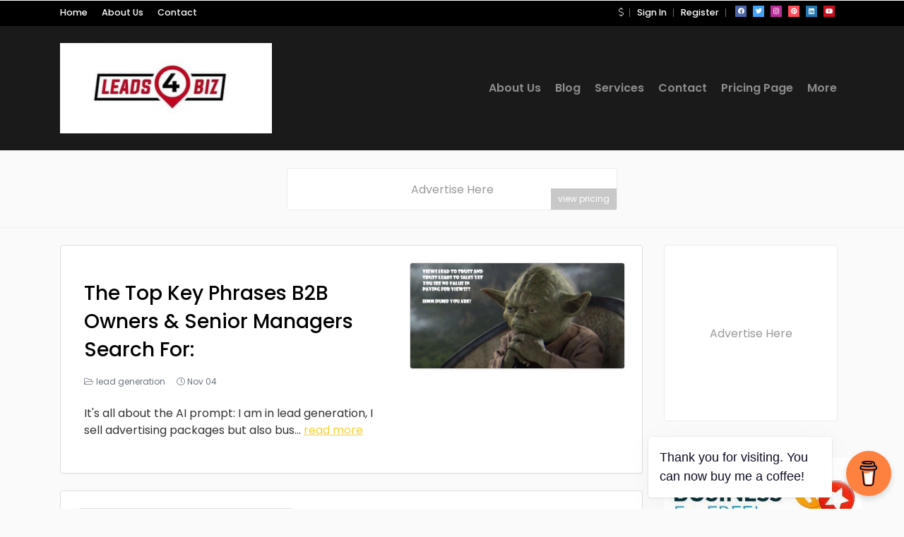

--- FILE ---
content_type: text/html; charset=UTF-8
request_url: https://leads4biz.net/tag/sick-building-syndrome/
body_size: 17729
content:
<!DOCTYPE html>
<html xmlns="https://www.w3.org/1999/xhtml" lang="en-US">
<!--[if lte IE 8 ]><html lang="en" class="ie ie8"><![endif]-->
<!--[if IE 9 ]><html lang="en" class="ie"><![endif]-->
<head>
    <meta charset="utf-8">
    <meta http-equiv="X-UA-Compatible" content="IE=edge">
    <meta name="viewport" content="width=device-width, initial-scale=1, shrink-to-fit=no">
    <!--[if IE]><meta http-equiv="X-UA-Compatible" content="IE=edge" /><![endif]-->

        <title>  Sick building syndrome</title>
        
    <style>.preload-hide { display:none; }</style><title>Sick building syndrome &#8211; Global Business Directory | Lead generation |  Sales Leads |</title>
<meta name='robots' content='max-image-preview:large' />
<link rel='stylesheet' id='wp-block-library-css'  href='https://leads4biz.net/wp-includes/css/dist/block-library/style.min.css?ver=5.9.12' type='text/css' media='all' />
<link rel='stylesheet' id='buy-me-a-coffee-css'  href='https://leads4biz.net/wp-content/plugins/buymeacoffee/public/css/buy-me-a-coffee-public.css?ver=4.4.2' type='text/css' media='all' />
<link rel='stylesheet' id='dashicons-css'  href='https://leads4biz.net/wp-includes/css/dashicons.min.css?ver=5.9.12' type='text/css' media='all' />
<link rel='stylesheet' id='post-views-counter-frontend-css'  href='https://leads4biz.net/wp-content/plugins/post-views-counter/css/frontend.min.css?ver=1.4.7' type='text/css' media='all' />
<link rel='stylesheet' id='popup-maker-site-css'  href='//leads4biz.net/wp-content/uploads/pum/pum-site-styles.css?generated=1755233183&#038;ver=1.20.6' type='text/css' media='all' />
<script src="https://leads4biz.net/wp-includes/js/jquery/jquery.min.js?ver=3.6.0" id="jquery-core-js"></script>
<script src="https://leads4biz.net/wp-content/plugins/buymeacoffee/public/js/buy-me-a-coffee-public.js?ver=4.4.2" id="buy-me-a-coffee-js"></script>
        <script data-name="BMC-Widget" src="https://cdnjs.buymeacoffee.com/1.0.0/widget.prod.min.js" data-id="alsby38" data-description="Support me on Buy Me a Coffee!" data-message="Thank you for visiting. You can now buy me a coffee!" data-color="#FF813F" data-position="right" data-x_margin="18" data-y_margin="18">
        </script>
        <meta name="generator" content="Elementor 3.15.3; features: e_dom_optimization, e_optimized_assets_loading, additional_custom_breakpoints; settings: css_print_method-external, google_font-enabled, font_display-auto">
<link rel="icon" href="https://leads4biz.net/wp-content/uploads/2022/02/favicon.png" sizes="32x32" />
<link rel="icon" href="https://leads4biz.net/wp-content/uploads/2022/02/favicon.png" sizes="192x192" />
<link rel="apple-touch-icon" href="https://leads4biz.net/wp-content/uploads/2022/02/favicon.png" />
<meta name="msapplication-TileImage" content="https://leads4biz.net/wp-content/uploads/2022/02/favicon.png" />
 
    
</head>
<body class="archive tag tag-sick-building-syndrome tag-8045 body-hide-footer theme-dt innerpage elementor-default elementor-kit-3426" >

<div id="wrapper" style="display:none;" class="">

<div id="sidebar-wrapper"  style="display:none; " class="shadow">
</div>

<main id="page-content-wrapper" class="with-mobilemenu">

		<div data-elementor-type="page" data-elementor-id="58312" class="elementor elementor-58312">
									<section class="elementor-section elementor-top-section elementor-element elementor-element-58954097 elementor-section-full_width elementor-section-height-default elementor-section-height-default" data-id="58954097" data-element_type="section">
						<div class="elementor-container elementor-column-gap-default">
					<div class="elementor-column elementor-col-100 elementor-inner-column elementor-element elementor-element-463923dc" data-id="463923dc" data-element_type="column">
			<div class="elementor-widget-wrap elementor-element-populated">
								<div class="elementor-element elementor-element-497422b8 elementor-widget elementor-widget-new-hero" data-id="497422b8" data-element_type="widget" data-widget_type="new-hero.default">
				<div class="elementor-widget-container">
			<style>.bg-primary, .bg-primary:hover,.bg-primary:focus, a.bg-primary:focus, a.bg-primary:hover, button.bg-primary:focus, button.bg-primary:hover, .badge-primary { background:#FAC300 !important; } .btn-primary, .btn-primary:hover { color: #fff; background-color: #FAC300 !important; border-color: #FAC300 !important; } .text-primary, .filters_col .distance span { color: #FAC300 !important; } .btn-outline-primary { color: #FAC300 !important; border-color: #FAC300 !important; } .btn-outline-primary:hover { background:none !important; } .text-primary a { color: #FAC300 !important; } [ppt-nav].active-underline > ul > li.active > a { border-bottom: 2px solid #FAC300!important; } .bg-secondary, .bg-secondary:hover, .bg-secondary:focus, a.bg-secondary:focus, a.bg-secondary:hover, button.bg-secondary:focus, button.bg-secondary:hover, .irs-bar { background-color:#000000 !important; } .btn-secondary, .btn-secondary:hover, .btn-secondary:focus { color: #fff; background-color: #000000 !important; border-color: #000000 !important; } .text-secondary { color: #000000 !important; } .text-secondary a { color: #000000 !important; } .btn-outline-secondary { color: #000000 !important; border-color: #000000 !important; } .btn-outline-secondary:hover { background:none !important; } .custom-control-input:checked~.custom-control-label::before, .filter_sortby a.active { color: #fff; border-color: #000000 !important; background-color: #000000 !important; } @media(max-width:650px){ .elementor-85242 .elementor-element.elementor-element-15c9cc9 { width: 100%; } .elementor-85242 .elementor-element.elementor-element-65fb676d { width: 100%; } .elementor-85242 .elementor-element.elementor-element-15c9cc9>.elementor-element-populated { padding: 0px !important; margin: 0; } .ppt-forms .description { color: #003366; /* dark blue */ }
			.bg-primary, .bg-primary:hover,.bg-primary:focus, a.bg-primary:focus, a.bg-primary:hover, button.bg-primary:focus, button.bg-primary:hover, .badge-primary  { background:#FAC300 !important; }
			
						
			.btn-primary, .btn-primary:hover { color: #fff; background-color: #FAC300 !important; border-color: #FAC300 !important; } 			
			.text-primary, .filters_col .distance span { color: #FAC300 !important; }
			.btn-outline-primary { color: #FAC300 !important; border-color: #FAC300 !important; }
			.btn-outline-primary:hover { background:none !important; }
			.text-primary a  { color: #FAC300 !important; }
			
			[ppt-nav].active-underline > ul > li.active > a { border-bottom: 2px solid #FAC300!important; }
			
						
			
			
			
			.bg-secondary, .bg-secondary:hover, .bg-secondary:focus, a.bg-secondary:focus, a.bg-secondary:hover, button.bg-secondary:focus, button.bg-secondary:hover, .irs-bar  { background-color:#000000 !important; } 
			.btn-secondary, .btn-secondary:hover, .btn-secondary:focus { color: #fff; background-color: #000000 !important; border-color: #000000 !important; }
			 
						  
			.text-secondary { color: #000000 !important; }
			.text-secondary a  { color: #000000 !important; }
			.btn-outline-secondary { color: #000000 !important; border-color: #000000 !important; }
			.btn-outline-secondary:hover { background:none !important; }
			
			.custom-control-input:checked~.custom-control-label::before, .filter_sortby a.active {
				color: #fff;
				border-color: #000000 !important;
				background-color: #000000 !important;
			}
			
            </style>
  <header style="background:#1a1a1a!important;" class=" bg-dark navbar-dark " data-block-id="header"> <nav class="py-2 elementor_topmenu bg-dark navbar-dark hide-mobile hide-ipad small text-500" 
 style="background:#000!important;">
  <div class="container">
    <div class="row">
      <div class="col-md-6 pr-0">
        <nav ppt-nav class="ppt-top-menu pl-0"> 		
        <ul >
        <li><a href="https://leads4biz.net/?reset=1">Home</a></li>        
              
        <li><a href="http://leads4biz.net/index.php/about-us/">About Us</a></li>
        
         <li><a href="http://leads4biz.net/index.php/contact/">Contact</a></li>
                   
		</ul>         
         
		 </nav>
      </div>
      <div class="col d-none d-md-block">
        <nav ppt-nav class="seperator" ppt-flex-end>
          <ul>
                        <li class="dropdown"><a href="#" class="dropdown-toggle noc" role="button" data-toggle="dropdown" aria-haspopup="true" aria-expanded="false">
                            <i class="fal fa-dollar-sign"></i>
                            </a>
              <div class="dropdown-menu">
                                <a class="dropdown-item" href="javascript:void(0);" onclick="ppt_switch_currency('https://leads4biz.net/how-you-can-prevent-building-related-sicknesses/?', 'USD');">
                                <i class="fal fa-dollar-sign float-right mt-2"></i>
                                USD</a>
                                <a class="dropdown-item" href="javascript:void(0);" onclick="ppt_switch_currency('https://leads4biz.net/how-you-can-prevent-building-related-sicknesses/?', 'GBP');">
                                <i class="fal fa-pound-sign float-right mt-2"></i>
                                GBP</a>
                                <a class="dropdown-item" href="javascript:void(0);" onclick="ppt_switch_currency('https://leads4biz.net/how-you-can-prevent-building-related-sicknesses/?', 'EUR');">
                                <i class="fal fa-euro-sign float-right mt-2"></i>
                                EUR</a>
                                <a class="dropdown-item" href="javascript:void(0);" onclick="ppt_switch_currency('https://leads4biz.net/how-you-can-prevent-building-related-sicknesses/?', 'CAD');">
                                <i class="fal fa-dollar-sign float-right mt-2"></i>
                                CAD</a>
                                <a class="dropdown-item" href="javascript:void(0);" onclick="ppt_switch_currency('https://leads4biz.net/how-you-can-prevent-building-related-sicknesses/?', 'AUD');">
                                <i class="fal fa-dollar-sign float-right mt-2"></i>
                                AUD</a>
                                <a class="dropdown-item" href="javascript:void(0);" onclick="ppt_switch_currency('https://leads4biz.net/how-you-can-prevent-building-related-sicknesses/?', 'JPY');">
                                <i class="fal fa-yen-sign float-right mt-2"></i>
                                JPY</a>
                                <a class="dropdown-item" href="javascript:void(0);" onclick="ppt_switch_currency('https://leads4biz.net/how-you-can-prevent-building-related-sicknesses/?', 'INR');">
                                <i class="fal fa-rupee-sign float-right mt-2"></i>
                                INR</a>
                                <a class="dropdown-item" href="javascript:void(0);" onclick="ppt_switch_currency('https://leads4biz.net/how-you-can-prevent-building-related-sicknesses/?', 'RUB');">
                                <i class="fal fa-ruble-sign float-right mt-2"></i>
                                RUB</a>
                                <a class="dropdown-item" href="javascript:void(0);" onclick="ppt_switch_currency('https://leads4biz.net/how-you-can-prevent-building-related-sicknesses/?', 'THB');">
                                <i class="fal fa-globe float-right mt-2"></i>
                                THB</a>
                                <a class="dropdown-item" href="javascript:void(0);" onclick="ppt_switch_currency('https://leads4biz.net/how-you-can-prevent-building-related-sicknesses/?', 'PTS');">
                                <span class="float-right mt-1">&#8359;</span>
                                PTS</a>
                                <a class="dropdown-item" href="javascript:void(0);" onclick="ppt_switch_currency('https://leads4biz.net/how-you-can-prevent-building-related-sicknesses/?', 'BTC');">
                                <i class="fab fa-bitcoin float-right mt-2"></i>
                                BTC</a>
                              </div> 
            </li>
                                    <li> <a href="https://leads4biz.net/wp-login.php">Sign In</a> </li>
                        <li>  <a href="https://leads4biz.net/wp-login.php?action=register">Register</a> </li>
                                                                        <li class="hide-ipad"> <div class="ppt-icons-social  _style2 size-xs ">
                <ul>
               
                                 <li class="facebook">
                 <a href="https://www.facebook.com/leads4bizalan" title="facebook" class="icon-facebook" rel="nofollow" target="_blank">
                 
                 <i class="fab fa-facebook"></i>
                 
                                  
                 </a></li>
                                 <li class="twitter">
                 <a href="https://twitter.com/bizfindonline" title="twitter" class="icon-twitter" rel="nofollow" target="_blank">
                 
                 <i class="fab fa-twitter"></i>
                 
                                  
                 </a></li>
                                 <li class="instagram">
                 <a href="https://instagram.com/leads4bizalan?igshid=ZGUzMzM3NWJiOQ==" title="instagram" class="icon-instagram" rel="nofollow" target="_blank">
                 
                 <i class="fab fa-instagram"></i>
                 
                                  
                 </a></li>
                                 <li class="pinterest">
                 <a href="https://www.pinterest.ca/netmediauk/" title="pinterest" class="icon-pinterest" rel="nofollow" target="_blank">
                 
                 <i class="fab fa-pinterest"></i>
                 
                                  
                 </a></li>
                                 <li class="linkedin">
                 <a href="https://www.linkedin.com/in/netmediauk/" title="linkedin" class="icon-linkedin" rel="nofollow" target="_blank">
                 
                 <i class="fab fa-linkedin"></i>
                 
                                  
                 </a></li>
                                 <li class="youtube">
                 <a href="https://www.youtube.com/c/AlanJohnstonAlanBangkok" title="youtube" class="icon-youtube" rel="nofollow" target="_blank">
                 
                 <i class="fab fa-youtube"></i>
                 
                                  
                 </a></li>
                                </ul> 
                </div>
                 </li>
                      </ul>
        </nav>
      </div>
    </div>
  </div>
</nav>

 
  <div class="container py-4 logo-lg  ">
   
    <div class="row no-gutters" ppt-flex-center="">
      <div class="col-md-4">
        <a href="https://leads4biz.net">
<img src='https://leads4biz.net/wp-content/uploads/2023/01/LEADS4BIZ-LOGO-300x128.png' alt='logo' class='navbar-brand-light' /><img src='https://leads4biz.net/wp-content/uploads/2022/02/leads4biznew-logo-300x110.png' alt='logo' class='navbar-brand-dark' /></a>
      </div>
      <div class="col" ppt-flex-end="">
        <div class="d-flex ">
           
                 
                 <nav ppt-nav="" ppt-flex-end="" class="faded active-underline hide-mobile hide-ipad text-600"> <ul id="menu-main-menu" class=""><li itemscope="itemscope" itemtype="https://www.schema.org/SiteNavigationElement" id="menu-item-85058" class="menu-item menu-item-type-post_type menu-item-object-page"><a title="About Us" href="https://leads4biz.net/about-us/"><div class="d-inline-flex"><div><span>About Us</span></div> </div></a></li>
<li itemscope="itemscope" itemtype="https://www.schema.org/SiteNavigationElement" id="menu-item-3407" class="menu-item menu-item-type-post_type menu-item-object-page"><a title="Blog" href="https://leads4biz.net/blog/"><div class="d-inline-flex"><div><span>Blog</span></div> </div></a></li>
<li itemscope="itemscope" itemtype="https://www.schema.org/SiteNavigationElement" id="menu-item-26938" class="menu-item menu-item-type-post_type menu-item-object-page menu-item-has-children dropdown"><a title="Services" href="#" data-toggle="dropdown" aria-haspopup="true" aria-expanded="false" class="dropdown-toggle " id="menu-item-dropdown-26938"><div class="d-inline-flex"><div><span>Services</span></div> </div></a>
<ul class="dropdown-menu" role="menu">
	<li itemscope="itemscope" itemtype="https://www.schema.org/SiteNavigationElement" id="menu-item-44428" class="menu-item menu-item-type-post_type menu-item-object-page"><a title="Add your business here" href="https://leads4biz.net/add-your-business-here/" class="dropdown-item"><div class="d-inline-flex"><div><span>Add your business here</span></div> </div></a></li>
	<li itemscope="itemscope" itemtype="https://www.schema.org/SiteNavigationElement" id="menu-item-3406" class="menu-item menu-item-type-post_type menu-item-object-page"><a title="Advertising" href="https://leads4biz.net/advertising/" class="dropdown-item"><div class="d-inline-flex"><div><span>Advertising</span></div> </div></a></li>
	<li itemscope="itemscope" itemtype="https://www.schema.org/SiteNavigationElement" id="menu-item-84634" class="menu-item menu-item-type-post_type menu-item-object-page"><a title="Blogging Service" href="https://leads4biz.net/blogging-service/" class="dropdown-item"><div class="d-inline-flex"><div><span>Blogging Service</span></div> </div></a></li>
	<li itemscope="itemscope" itemtype="https://www.schema.org/SiteNavigationElement" id="menu-item-84635" class="menu-item menu-item-type-post_type menu-item-object-page"><a title="Databases." href="https://leads4biz.net/databases/" class="dropdown-item"><div class="d-inline-flex"><div><span>Databases.</span></div> </div></a></li>
	<li itemscope="itemscope" itemtype="https://www.schema.org/SiteNavigationElement" id="menu-item-84813" class="menu-item menu-item-type-post_type menu-item-object-page"><a title="Digital Consultancy" href="https://leads4biz.net/digital-consultancy/" class="dropdown-item"><div class="d-inline-flex"><div><span>Digital Consultancy</span></div> </div></a></li>
	<li itemscope="itemscope" itemtype="https://www.schema.org/SiteNavigationElement" id="menu-item-84636" class="menu-item menu-item-type-post_type menu-item-object-page"><a title="Press Release Syndication" href="https://leads4biz.net/press-release-syndication/" class="dropdown-item"><div class="d-inline-flex"><div><span>Press Release Syndication</span></div> </div></a></li>
	<li itemscope="itemscope" itemtype="https://www.schema.org/SiteNavigationElement" id="menu-item-102403" class="menu-item menu-item-type-post_type menu-item-object-page"><a title="Tik Tok Influencer" href="https://leads4biz.net/tik-tok-influencer/" class="dropdown-item"><div class="d-inline-flex"><div><span>Tik Tok Influencer</span></div> </div></a></li>
</ul>
</li>
<li itemscope="itemscope" itemtype="https://www.schema.org/SiteNavigationElement" id="menu-item-3408" class="menu-item menu-item-type-post_type menu-item-object-page"><a title="Contact" href="https://leads4biz.net/contact/"><div class="d-inline-flex"><div><span>Contact</span></div> </div></a></li>
<li itemscope="itemscope" itemtype="https://www.schema.org/SiteNavigationElement" id="menu-item-116784" class="menu-item menu-item-type-post_type menu-item-object-page"><a title="Pricing Page" href="https://leads4biz.net/pricing-page-2/"><div class="d-inline-flex"><div><span>Pricing Page</span></div> </div></a></li>
<li itemscope="itemscope" itemtype="https://www.schema.org/SiteNavigationElement" id="menu-item-7739" class="menu-item menu-item-type-post_type menu-item-object-page menu-item-has-children dropdown"><a title="More" href="#" data-toggle="dropdown" aria-haspopup="true" aria-expanded="false" class="dropdown-toggle " id="menu-item-dropdown-7739"><div class="d-inline-flex"><div><span>More</span></div> </div></a>
<ul class="dropdown-menu" role="menu">
	<li itemscope="itemscope" itemtype="https://www.schema.org/SiteNavigationElement" id="menu-item-100377" class="menu-item menu-item-type-post_type menu-item-object-page"><a title="Upgrades/Remove pop up" href="https://leads4biz.net/upgrades-remove-pop-up/" class="dropdown-item"><div class="d-inline-flex"><div><span>Upgrades/Remove pop up</span></div> </div></a></li>
	<li itemscope="itemscope" itemtype="https://www.schema.org/SiteNavigationElement" id="menu-item-24155" class="menu-item menu-item-type-post_type menu-item-object-page"><a title="Why Upgrade?" href="https://leads4biz.net/free-or-premium/" class="dropdown-item"><div class="d-inline-flex"><div><span>Why Upgrade?</span></div> </div></a></li>
	<li itemscope="itemscope" itemtype="https://www.schema.org/SiteNavigationElement" id="menu-item-3456" class="menu-item menu-item-type-post_type menu-item-object-page"><a title="Buying Leads" href="https://leads4biz.net/buying-leads/" class="dropdown-item"><div class="d-inline-flex"><div><span>Buying Leads</span></div> </div></a></li>
	<li itemscope="itemscope" itemtype="https://www.schema.org/SiteNavigationElement" id="menu-item-3409" class="menu-item menu-item-type-post_type menu-item-object-page"><a title="FAQ" href="https://leads4biz.net/faq/" class="dropdown-item"><div class="d-inline-flex"><div><span>FAQ</span></div> </div></a></li>
	<li itemscope="itemscope" itemtype="https://www.schema.org/SiteNavigationElement" id="menu-item-8206" class="menu-item menu-item-type-post_type menu-item-object-page"><a title="Affiliates" href="https://leads4biz.net/affiliates/" class="dropdown-item"><div class="d-inline-flex"><div><span>Affiliates</span></div> </div></a></li>
	<li itemscope="itemscope" itemtype="https://www.schema.org/SiteNavigationElement" id="menu-item-62942" class="menu-item menu-item-type-post_type menu-item-object-page"><a title="Jobs" href="https://leads4biz.net/jobs/" class="dropdown-item"><div class="d-inline-flex"><div><span>Jobs</span></div> </div></a></li>
	<li itemscope="itemscope" itemtype="https://www.schema.org/SiteNavigationElement" id="menu-item-63500" class="menu-item menu-item-type-post_type menu-item-object-page"><a title="Leads4biz Investment" href="https://leads4biz.net/leads4biz-investment/" class="dropdown-item"><div class="d-inline-flex"><div><span>Leads4biz Investment</span></div> </div></a></li>
</ul>
</li>
</ul> </nav>
                
                
                 <div class="hide-mobile">
                 
                                               </div>
				
				          <div class="show-ipad show-mobile">
            <div class="d-flex">
                            <div class="ml-4 menu-toggle cursor">
                <div ppt-icon-size="32" data-ppt-icon2="">
                  <svg xmlns="http://www.w3.org/2000/svg" class="h-6 w-6" fill="none" viewbox="0 0 24 24" stroke="currentColor"><path stroke-linecap="round" stroke-linejoin="round" stroke-width="2" d="M4 6h16M4 12h16M4 18h16"/></svg>                </div>
              </div>
            </div>
          </div>
                  </div>
      </div>
    </div>
  </div>
</header>
 


		</div>
				</div>
					</div>
		</div>
							</div>
		</section>
							</div>
		                            <div class="py-4 text-center border-top border-bottom">
                            <div class='sellspace-live'><a href="http://leads4biz.net/index.php/advertising/?selladd=1&amp;ad=header">
							<div class="sellspace_banner banner_468_60 text-center hidden-xs hidden-sm w-100 mx-auto y-middle rounded" style="max-width:468px; height:60px;line-height:60px;">
							<div class="title">Advertise Here</div><div class="pricing">view pricing</div></div></a></div>                            </div>
                                
<div class="ppt-page-body">

<div class="container pt-4 ">

<div class="row ">
	
   
    <div class="col-lg-9">
    
    	<div class=" card-mobile-transparent mobile-negative-margin-x">
    
    		<div class="">
    
   
<div class="card-blog-post p-3 p-lg-4 mb-4 " ppt-border1>
   <div class="row d-md-flex flex-md-row-reverse">
      
      <div class="col-3 col-lg-5">
            <a href="https://leads4biz.net/the-top-key-phrases-b2b-owners-senior-managers-search-for/">
            <img data-src="https://leads4biz.net/wp-content/uploads/2021/06/yoda-and-page-views.png" alt="The Top Key Phrases B2B Owners & Senior Managers Search For:" class="img-fluid lazy mb-4 mb-md-0 w-100 rounded" ppt-border1>  
            </a>
      </div>
      
      <div class="col p-lg-4">
      
    <h3 class="lh-40 mb-sm-3">
            <a href="https://leads4biz.net/the-top-key-phrases-b2b-owners-senior-managers-search-for/" class="text-decoration-none text-black text-500"><span class="title-long">The Top Key Phrases B2B Owners &#038; Senior Managers Search For:</span></a>
         </h3>
      
      
         <div class="d-flex justify-content-between justify-content-md-start mb-md-4">
            <span class="text-muted">
            <span class="fal fa-folder-open"></span> 
            <a href="https://leads4biz.net/category/lead-generation/" rel="category tag">lead generation</a>            </span>
            <span class="text-muted ml-3">
            <span class="fal fa-clock"></span> 
            <time datetime="2025-11-04 01:35:54">Nov 04</time>
            </span>
         </div>
      
         <div class="opacity-8 text-black hide-mobile mb-0 pb-0">
 It's all about the AI prompt:



I am in lead generation, I sell advertising packages but also bus... <u><a class="text-primary" href="https://leads4biz.net/the-top-key-phrases-b2b-owners-senior-managers-search-for/">read more</a></u></div>
         
      </div>
   </div>
</div>
   
<div class="card-blog-post p-3 p-lg-4 mb-4 " ppt-border1>
   <div class="row d-md-flex ">
      
      <div class="col-3 col-lg-5">
            <a href="https://leads4biz.net/the-b2b-marketers-holy-grail-cost-effective-leads-in-a-digital-world/">
            <img data-src="https://leads4biz.net/wp-content/uploads/2023/07/Lead-Generation-768x403-1.jpg" alt="The B2B Marketer's Holy Grail: Cost-Effective Leads in a Digital World" class="img-fluid lazy mb-4 mb-md-0 w-100 rounded" ppt-border1>  
            </a>
      </div>
      
      <div class="col p-lg-4">
      
    <h3 class="lh-40 mb-sm-3">
            <a href="https://leads4biz.net/the-b2b-marketers-holy-grail-cost-effective-leads-in-a-digital-world/" class="text-decoration-none text-black text-500"><span class="title-long">The B2B Marketer&#8217;s Holy Grail: Cost-Effective Leads in a Digital World</span></a>
         </h3>
      
      
         <div class="d-flex justify-content-between justify-content-md-start mb-md-4">
            <span class="text-muted">
            <span class="fal fa-folder-open"></span> 
            <a href="https://leads4biz.net/category/business/marketing/digital-marketing/" rel="category tag">Digital marketing</a> &bull; <a href="https://leads4biz.net/category/business/marketing/online-marketing-and-social-media/" rel="category tag">Online marketing and social media</a>            </span>
            <span class="text-muted ml-3">
            <span class="fal fa-clock"></span> 
            <time datetime="2025-10-27 10:18:10">Oct 27</time>
            </span>
         </div>
      
         <div class="opacity-8 text-black hide-mobile mb-0 pb-0">
The most cost Effective lead generation techniques still used today.



In the relentless pursuit o... <u><a class="text-primary" href="https://leads4biz.net/the-b2b-marketers-holy-grail-cost-effective-leads-in-a-digital-world/">read more</a></u></div>
         
      </div>
   </div>
</div>
   
<div class="card-blog-post p-3 p-lg-4 mb-4 " ppt-border1>
   <div class="row d-md-flex flex-md-row-reverse">
      
      <div class="col-3 col-lg-5">
            <a href="https://leads4biz.net/5-things-you-can-do-on-a-sunday-to-improve-your-brand-and-traffic/">
            <img data-src="https://leads4biz.net/wp-content/uploads/2017/08/lazy.jpg" alt="5 Things you can do on a Sunday to improve your brand and traffic." class="img-fluid lazy mb-4 mb-md-0 w-100 rounded" ppt-border1>  
            </a>
      </div>
      
      <div class="col p-lg-4">
      
    <h3 class="lh-40 mb-sm-3">
            <a href="https://leads4biz.net/5-things-you-can-do-on-a-sunday-to-improve-your-brand-and-traffic/" class="text-decoration-none text-black text-500"><span class="title-long">5 Things you can do on a Sunday to improve your brand and traffic.</span></a>
         </h3>
      
      
         <div class="d-flex justify-content-between justify-content-md-start mb-md-4">
            <span class="text-muted">
            <span class="fal fa-folder-open"></span> 
            <a href="https://leads4biz.net/category/business/marketing/email-marketing/" rel="category tag">Email marketing</a> &bull; <a href="https://leads4biz.net/category/business/marketing/online-marketing-and-social-media/" rel="category tag">Online marketing and social media</a>            </span>
            <span class="text-muted ml-3">
            <span class="fal fa-clock"></span> 
            <time datetime="2025-09-28 05:10:52">Sep 28</time>
            </span>
         </div>
      
         <div class="opacity-8 text-black hide-mobile mb-0 pb-0">
 A sleepy Sunday is the perfect time for strategic, low-pressure work that can have a big impact. H... <u><a class="text-primary" href="https://leads4biz.net/5-things-you-can-do-on-a-sunday-to-improve-your-brand-and-traffic/">read more</a></u></div>
         
      </div>
   </div>
</div>
   
<div class="card-blog-post p-3 p-lg-4 mb-4 " ppt-border1>
   <div class="row d-md-flex ">
      
      <div class="col-3 col-lg-5">
            <a href="https://leads4biz.net/why-people-are-leaving-the-west-escaping-inflation-financial-crises-and-soaring-costs/">
            <img data-src="https://leads4biz.net/wp-content/uploads/2018/08/meonthebeach.jpg" alt="Why People Are Leaving the West. Escaping Inflation, Financial Crises, and Soaring Costs" class="img-fluid lazy mb-4 mb-md-0 w-100 rounded" ppt-border1>  
            </a>
      </div>
      
      <div class="col p-lg-4">
      
    <h3 class="lh-40 mb-sm-3">
            <a href="https://leads4biz.net/why-people-are-leaving-the-west-escaping-inflation-financial-crises-and-soaring-costs/" class="text-decoration-none text-black text-500"><span class="title-long">Why People Are Leaving the West. Escaping Inflation, Financial Crises, and Soaring Costs</span></a>
         </h3>
      
      
         <div class="d-flex justify-content-between justify-content-md-start mb-md-4">
            <span class="text-muted">
            <span class="fal fa-folder-open"></span> 
            <a href="https://leads4biz.net/category/asian-travel/" rel="category tag">Asian Travel</a> &bull; <a href="https://leads4biz.net/category/business/marketing/ecommerce/" rel="category tag">eCommerce</a> &bull; <a href="https://leads4biz.net/category/thailand-travel/" rel="category tag">Thailand Travel</a>            </span>
            <span class="text-muted ml-3">
            <span class="fal fa-clock"></span> 
            <time datetime="2025-08-09 07:41:37">Aug 09</time>
            </span>
         </div>
      
         <div class="opacity-8 text-black hide-mobile mb-0 pb-0">
Introduction



In recent years, a growing number of people from the UK and Europe have chosen to l... <u><a class="text-primary" href="https://leads4biz.net/why-people-are-leaving-the-west-escaping-inflation-financial-crises-and-soaring-costs/">read more</a></u></div>
         
      </div>
   </div>
</div>
   
<div class="card-blog-post p-3 p-lg-4 mb-4 " ppt-border1>
   <div class="row d-md-flex flex-md-row-reverse">
      
      <div class="col-3 col-lg-5">
            <a href="https://leads4biz.net/why-blue-chips-spend-big-on-branding-without-expecting-leads/">
            <img data-src="https://leads4biz.net/wp-content/uploads/2025/08/Nike-Just-Do-It.jpg" alt="Why Blue Chips Spend Big On Branding Without Expecting Leads" class="img-fluid lazy mb-4 mb-md-0 w-100 rounded" ppt-border1>  
            </a>
      </div>
      
      <div class="col p-lg-4">
      
    <h3 class="lh-40 mb-sm-3">
            <a href="https://leads4biz.net/why-blue-chips-spend-big-on-branding-without-expecting-leads/" class="text-decoration-none text-black text-500">Why Blue Chips Spend Big On Branding Without Expecting Leads</a>
         </h3>
      
      
         <div class="d-flex justify-content-between justify-content-md-start mb-md-4">
            <span class="text-muted">
            <span class="fal fa-folder-open"></span> 
            <a href="https://leads4biz.net/category/business/" rel="category tag">Business</a> &bull; <a href="https://leads4biz.net/category/business/marketing/" rel="category tag">Marketing</a>            </span>
            <span class="text-muted ml-3">
            <span class="fal fa-clock"></span> 
            <time datetime="2025-08-01 11:12:59">Aug 01</time>
            </span>
         </div>
      
         <div class="opacity-8 text-black hide-mobile mb-0 pb-0">
In today’s hyper-competitive business landscape, brand positioning and awareness are not just lux... <u><a class="text-primary" href="https://leads4biz.net/why-blue-chips-spend-big-on-branding-without-expecting-leads/">read more</a></u></div>
         
      </div>
   </div>
</div>
   
<div class="card-blog-post p-3 p-lg-4 mb-4 " ppt-border1>
   <div class="row d-md-flex ">
      
      <div class="col-3 col-lg-5">
            <a href="https://leads4biz.net/escape-the-grind-the-best-places-for-freelancers-digital-nomads-to-live-better/">
            <img data-src="https://leads4biz.net/wp-content/uploads/2023/12/Living-in-Thailand-laptop-beach.jpg" alt="Escape the Grind: The Best Places for Freelancers & Digital Nomads to Live Better" class="img-fluid lazy mb-4 mb-md-0 w-100 rounded" ppt-border1>  
            </a>
      </div>
      
      <div class="col p-lg-4">
      
    <h3 class="lh-40 mb-sm-3">
            <a href="https://leads4biz.net/escape-the-grind-the-best-places-for-freelancers-digital-nomads-to-live-better/" class="text-decoration-none text-black text-500"><span class="title-long">Escape the Grind: The Best Places for Freelancers &#038; Digital Nomads to Live Better</span></a>
         </h3>
      
      
         <div class="d-flex justify-content-between justify-content-md-start mb-md-4">
            <span class="text-muted">
            <span class="fal fa-folder-open"></span> 
            <a href="https://leads4biz.net/category/business/marketing/digital-marketing/" rel="category tag">Digital marketing</a> &bull; <a href="https://leads4biz.net/category/economy/" rel="category tag">Economy</a> &bull; <a href="https://leads4biz.net/category/entrepreneurship/" rel="category tag">Entrepreneurship</a>            </span>
            <span class="text-muted ml-3">
            <span class="fal fa-clock"></span> 
            <time datetime="2025-07-23 05:04:18">Jul 23</time>
            </span>
         </div>
      
         <div class="opacity-8 text-black hide-mobile mb-0 pb-0">
The Western Dream is Broken!



We, generation X, saw our parents have 3 children , buy a house, go... <u><a class="text-primary" href="https://leads4biz.net/escape-the-grind-the-best-places-for-freelancers-digital-nomads-to-live-better/">read more</a></u></div>
         
      </div>
   </div>
</div>
   
<div class="card-blog-post p-3 p-lg-4 mb-4 " ppt-border1>
   <div class="row d-md-flex flex-md-row-reverse">
      
      <div class="col-3 col-lg-5">
            <a href="https://leads4biz.net/the-painful-reality-of-finding-new-customers-and-a-cost-effective-solution/">
            <img data-src="https://leads4biz.net/wp-content/uploads/2023/07/Lead-Generation-768x403-1.jpg" alt="The Painful Reality of Finding New Customers – And a Cost-Effective Solution" class="img-fluid lazy mb-4 mb-md-0 w-100 rounded" ppt-border1>  
            </a>
      </div>
      
      <div class="col p-lg-4">
      
    <h3 class="lh-40 mb-sm-3">
            <a href="https://leads4biz.net/the-painful-reality-of-finding-new-customers-and-a-cost-effective-solution/" class="text-decoration-none text-black text-500"><span class="title-long">The Painful Reality of Finding New Customers – And a Cost-Effective Solution</span></a>
         </h3>
      
      
         <div class="d-flex justify-content-between justify-content-md-start mb-md-4">
            <span class="text-muted">
            <span class="fal fa-folder-open"></span> 
            <a href="https://leads4biz.net/category/content-marketing/" rel="category tag">Content Marketing</a> &bull; <a href="https://leads4biz.net/category/business/marketing/digital-marketing/" rel="category tag">Digital marketing</a> &bull; <a href="https://leads4biz.net/category/computing/internet/" rel="category tag">Internet</a> &bull; <a href="https://leads4biz.net/category/business/networking-in-thailand/" rel="category tag">Networking in Thailand</a> &bull; <a href="https://leads4biz.net/category/business/telemarketing/" rel="category tag">Telemarketing</a>            </span>
            <span class="text-muted ml-3">
            <span class="fal fa-clock"></span> 
            <time datetime="2025-07-12 07:33:04">Jul 12</time>
            </span>
         </div>
      
         <div class="opacity-8 text-black hide-mobile mb-0 pb-0">
Is Leads4biz to good to be true?



Every business owner knows that attracting new customers is one... <u><a class="text-primary" href="https://leads4biz.net/the-painful-reality-of-finding-new-customers-and-a-cost-effective-solution/">read more</a></u></div>
         
      </div>
   </div>
</div>
   
<div class="card-blog-post p-3 p-lg-4 mb-4 " ppt-border1>
   <div class="row d-md-flex ">
      
      <div class="col-3 col-lg-5">
            <a href="https://leads4biz.net/the-power-of-backlinks-boosting-seo-and-brand-awareness-for-businesses-of-all-sizes/">
            <img data-src="https://leads4biz.net/wp-content/uploads/2022/01/SEO-businesses-on-leads4biz.jpg" alt="The Power of Backlinks: Boosting SEO and Brand Awareness for Businesses of All Sizes  " class="img-fluid lazy mb-4 mb-md-0 w-100 rounded" ppt-border1>  
            </a>
      </div>
      
      <div class="col p-lg-4">
      
    <h3 class="lh-40 mb-sm-3">
            <a href="https://leads4biz.net/the-power-of-backlinks-boosting-seo-and-brand-awareness-for-businesses-of-all-sizes/" class="text-decoration-none text-black text-500"><span class="title-long">The Power of Backlinks: Boosting SEO and Brand Awareness for Businesses of All Sizes  </span></a>
         </h3>
      
      
         <div class="d-flex justify-content-between justify-content-md-start mb-md-4">
            <span class="text-muted">
            <span class="fal fa-folder-open"></span> 
            <a href="https://leads4biz.net/category/business/marketing/digital-marketing/" rel="category tag">Digital marketing</a> &bull; <a href="https://leads4biz.net/category/business/marketing/online-marketing-and-social-media/" rel="category tag">Online marketing and social media</a>            </span>
            <span class="text-muted ml-3">
            <span class="fal fa-clock"></span> 
            <time datetime="2025-06-18 01:47:41">Jun 18</time>
            </span>
         </div>
      
         <div class="opacity-8 text-black hide-mobile mb-0 pb-0">
In today’s digital landscape, having a website is just the first step toward online success. To t... <u><a class="text-primary" href="https://leads4biz.net/the-power-of-backlinks-boosting-seo-and-brand-awareness-for-businesses-of-all-sizes/">read more</a></u></div>
         
      </div>
   </div>
</div>
   
<div class="card-blog-post p-3 p-lg-4 mb-4 " ppt-border1>
   <div class="row d-md-flex flex-md-row-reverse">
      
      <div class="col-3 col-lg-5">
            <a href="https://leads4biz.net/the-obesity-time-bomb-how-generational-eating-habits-impact-health-and-the-power-of-portion-control/">
            <img data-src="https://leads4biz.net/wp-content/uploads/2025/06/Pink-Floyd-Teacher.jpg" alt="The Obesity Time Bomb: How Generational Eating Habits Impact Health and the Power of Portion Control  " class="img-fluid lazy mb-4 mb-md-0 w-100 rounded" ppt-border1>  
            </a>
      </div>
      
      <div class="col p-lg-4">
      
    <h3 class="lh-40 mb-sm-3">
            <a href="https://leads4biz.net/the-obesity-time-bomb-how-generational-eating-habits-impact-health-and-the-power-of-portion-control/" class="text-decoration-none text-black text-500"><span class="title-long">The Obesity Time Bomb: How Generational Eating Habits Impact Health and the Power of Portion Control  </span></a>
         </h3>
      
      
         <div class="d-flex justify-content-between justify-content-md-start mb-md-4">
            <span class="text-muted">
            <span class="fal fa-folder-open"></span> 
            <a href="https://leads4biz.net/category/health-and-safety/" rel="category tag">Health and Safety</a> &bull; <a href="https://leads4biz.net/category/health-and-wellness/" rel="category tag">Health and Wellness</a>            </span>
            <span class="text-muted ml-3">
            <span class="fal fa-clock"></span> 
            <time datetime="2025-06-02 07:03:19">Jun 02</time>
            </span>
         </div>
      
         <div class="opacity-8 text-black hide-mobile mb-0 pb-0">
"If you don't eat your meat, you cant have any pudding, How can you have any pudding if you don't e... <u><a class="text-primary" href="https://leads4biz.net/the-obesity-time-bomb-how-generational-eating-habits-impact-health-and-the-power-of-portion-control/">read more</a></u></div>
         
      </div>
   </div>
</div>
   
<div class="card-blog-post p-3 p-lg-4 mb-4 " ppt-border1>
   <div class="row d-md-flex ">
      
      <div class="col-3 col-lg-5">
            <a href="https://leads4biz.net/legal-help-for-expats-in-thailand/">
            <img data-src="https://leads4biz.net/wp-content/uploads/2025/03/Arbitration-lawyer.jpeg" alt="Legal Help for expats in Thailand" class="img-fluid lazy mb-4 mb-md-0 w-100 rounded" ppt-border1>  
            </a>
      </div>
      
      <div class="col p-lg-4">
      
    <h3 class="lh-40 mb-sm-3">
            <a href="https://leads4biz.net/legal-help-for-expats-in-thailand/" class="text-decoration-none text-black text-500">Legal Help for expats in Thailand</a>
         </h3>
      
      
         <div class="d-flex justify-content-between justify-content-md-start mb-md-4">
            <span class="text-muted">
            <span class="fal fa-folder-open"></span> 
            <a href="https://leads4biz.net/category/business/finance-business/accountancy/" rel="category tag">Accountancy</a> &bull; <a href="https://leads4biz.net/category/business/" rel="category tag">Business</a> &bull; <a href="https://leads4biz.net/category/business/finance-business/" rel="category tag">Finance</a>            </span>
            <span class="text-muted ml-3">
            <span class="fal fa-clock"></span> 
            <time datetime="2025-04-25 09:33:43">Apr 25</time>
            </span>
         </div>
      
         <div class="opacity-8 text-black hide-mobile mb-0 pb-0">
Running a business in Thailand—whether you're an expat entrepreneur, a local business owner, or a... <u><a class="text-primary" href="https://leads4biz.net/legal-help-for-expats-in-thailand/">read more</a></u></div>
         
      </div>
   </div>
</div>
   
<div class="card-blog-post p-3 p-lg-4 mb-4 " ppt-border1>
   <div class="row d-md-flex flex-md-row-reverse">
      
      <div class="col-3 col-lg-5">
            <a href="https://leads4biz.net/navigating-thai-visa-regulations-a-guide-for-long-stay-tourists-in-thailand/">
            <img data-src="https://leads4biz.net/wp-content/uploads/2025/03/Thailand-Visa-run.jpg" alt="Navigating Thai Visa Regulations: A Guide for Long-Stay Tourists in Thailand" class="img-fluid lazy mb-4 mb-md-0 w-100 rounded" ppt-border1>  
            </a>
      </div>
      
      <div class="col p-lg-4">
      
    <h3 class="lh-40 mb-sm-3">
            <a href="https://leads4biz.net/navigating-thai-visa-regulations-a-guide-for-long-stay-tourists-in-thailand/" class="text-decoration-none text-black text-500"><span class="title-long">Navigating Thai Visa Regulations: A Guide for Long-Stay Tourists in Thailand</span></a>
         </h3>
      
      
         <div class="d-flex justify-content-between justify-content-md-start mb-md-4">
            <span class="text-muted">
            <span class="fal fa-folder-open"></span> 
            <a href="https://leads4biz.net/category/education/" rel="category tag">Education</a>            </span>
            <span class="text-muted ml-3">
            <span class="fal fa-clock"></span> 
            <time datetime="2025-03-21 10:42:42">Mar 21</time>
            </span>
         </div>
      
         <div class="opacity-8 text-black hide-mobile mb-0 pb-0">
Thailand, with its stunning beaches, vibrant cities, and rich cultural heritage, is a dream destina... <u><a class="text-primary" href="https://leads4biz.net/navigating-thai-visa-regulations-a-guide-for-long-stay-tourists-in-thailand/">read more</a></u></div>
         
      </div>
   </div>
</div>
   
<div class="card-blog-post p-3 p-lg-4 mb-4 " ppt-border1>
   <div class="row d-md-flex ">
      
      <div class="col-3 col-lg-5">
            <a href="https://leads4biz.net/buying-property-as-a-foreigner-in-thailand-a-comprehensive-guide/">
            <img data-src="https://leads4biz.net/wp-content/uploads/2025/03/Real-estate-thailand-1.jpg" alt="Buying Property as a Foreigner in Thailand: A Comprehensive Guide" class="img-fluid lazy mb-4 mb-md-0 w-100 rounded" ppt-border1>  
            </a>
      </div>
      
      <div class="col p-lg-4">
      
    <h3 class="lh-40 mb-sm-3">
            <a href="https://leads4biz.net/buying-property-as-a-foreigner-in-thailand-a-comprehensive-guide/" class="text-decoration-none text-black text-500"><span class="title-long">Buying Property as a Foreigner in Thailand: A Comprehensive Guide</span></a>
         </h3>
      
      
         <div class="d-flex justify-content-between justify-content-md-start mb-md-4">
            <span class="text-muted">
            <span class="fal fa-folder-open"></span> 
            <a href="https://leads4biz.net/category/pattaya-real-estate/" rel="category tag">Pattaya Real Estate</a> &bull; <a href="https://leads4biz.net/category/real-estate/" rel="category tag">Real estate</a>            </span>
            <span class="text-muted ml-3">
            <span class="fal fa-clock"></span> 
            <time datetime="2025-03-05 09:40:19">Mar 05</time>
            </span>
         </div>
      
         <div class="opacity-8 text-black hide-mobile mb-0 pb-0">
Thailand, with its tropical climate, vibrant culture, and affordable cost of living, has long been ... <u><a class="text-primary" href="https://leads4biz.net/buying-property-as-a-foreigner-in-thailand-a-comprehensive-guide/">read more</a></u></div>
         
      </div>
   </div>
</div>

<div class="my-4 pt-3  mobile-mb-4 mobile-pb-4"><ul class="pagination"><li class="page-item disabled "><a href="javascript:void(0);" class="page-link"><i class="fa fa-angle-left"></i> </a></li><li class="page-item active"><a href="https://leads4biz.net/tag/sick-building-syndrome/" class="page-link bg-primary" rel="nofollow">1</a></li><li class="page-item"><a href="https://leads4biz.net/tag/sick-building-syndrome/page/2/" class="page-link" rel="nofollow">2</a></li><li class="page-item"><a href="https://leads4biz.net/tag/sick-building-syndrome/page/3/" class="page-link" rel="nofollow">3</a></li><li class="page-item"><a href="https://leads4biz.net/tag/sick-building-syndrome/page/4/" class="page-link" rel="nofollow">4</a></li><li class="page-item"><a href="https://leads4biz.net/tag/sick-building-syndrome/page/5/" class="page-link" rel="nofollow">5</a></li><li class="page-item "><a href="https://leads4biz.net/tag/sick-building-syndrome/page/2/" class="page-link"> <i class="fa fa-angle-right nomargin" aria-hidden="true"></i> </a></li></ul></div>

 
 


				</div>
                
       
                
                
			</div>
    	</div>
        
 <div class="col-md-4 col-lg-3 pr-md-4 ppt-customsidebar hide-ipad hide-mobile">     
            
        
 
<aside class="sidebar-blog sidebar-search  hide-mobile hide-ipad">
 
                            <div class="mb-4 text-center">
                            <div class='sellspace-live'><a href="http://leads4biz.net/index.php/advertising/?selladd=1&amp;ad=blog_top">
							<div class="sellspace_banner banner_280_250 text-center hidden-xs hidden-sm w-100 mx-auto y-middle rounded" style="max-width:280px; height:250px;line-height:250px;">
							<div class="title">Advertise Here</div></div></a></div>                            </div>
                            <div class="widget"><div class="widget-wrap"><div class="widget-block">
<div class="wp-container-2 wp-block-group"><div class="wp-block-group__inner-container">
<div class="wp-block-columns">
<div class="wp-block-column" style="flex-basis:100%">
<div class="wp-container-1 wp-block-group"><div class="wp-block-group__inner-container"></div></div>
</div>
</div>
</div></div>
<div class="clearfix"></div></div></div></div><div class="widget"><div class="widget-wrap"><div class="widget-block">
<div class="wp-container-3 wp-block-buttons"></div>
<div class="clearfix"></div></div></div></div><div class="widget"><div class="widget-wrap"><div class="widget-block"><p><a href="https://leads4biz.net/add-listing/"><img src="https://leads4biz.net/wp-content/uploads/2021/08/list-ypour-business.jpg"></a></p><div class="clearfix"></div></div></div></div><div class="widget"><div class="widget-wrap"><div class="widget-block"><p><a href="https://leads4biz.net/blogging-service/"><img src="https://leads4biz.net/wp-content/uploads/2021/08/GuestBloggingKey.jpg"></a></p><div class="clearfix"></div></div></div></div><div class="widget"><div class="widget-wrap"><div class="widget-block"><ul class="wp-block-latest-posts__list wp-block-latest-posts"><li><a href="https://leads4biz.net/the-top-key-phrases-b2b-owners-senior-managers-search-for/">The Top Key Phrases B2B Owners &#038; Senior Managers Search For:</a></li>
<li><a href="https://leads4biz.net/the-b2b-marketers-holy-grail-cost-effective-leads-in-a-digital-world/">The B2B Marketer&#8217;s Holy Grail: Cost-Effective Leads in a Digital World</a></li>
<li><a href="https://leads4biz.net/5-things-you-can-do-on-a-sunday-to-improve-your-brand-and-traffic/">5 Things you can do on a Sunday to improve your brand and traffic.</a></li>
<li><a href="https://leads4biz.net/why-people-are-leaving-the-west-escaping-inflation-financial-crises-and-soaring-costs/">Why People Are Leaving the West. Escaping Inflation, Financial Crises, and Soaring Costs</a></li>
<li><a href="https://leads4biz.net/why-blue-chips-spend-big-on-branding-without-expecting-leads/">Why Blue Chips Spend Big On Branding Without Expecting Leads</a></li>
</ul><div class="clearfix"></div></div></div></div><div class="widget"><div class="widget-wrap"><div class="widget-block"><p class="wp-block-tag-cloud"><a href="https://leads4biz.net/tag/5-star-hotel/" class="tag-cloud-link tag-link-8676 tag-link-position-1" style="font-size: 8.5505617977528pt;" aria-label="5 star hotel (12 items)">5 star hotel</a>
<a href="https://leads4biz.net/tag/accommodation/" class="tag-cloud-link tag-link-182 tag-link-position-2" style="font-size: 10.516853932584pt;" aria-label="accommodation (22 items)">accommodation</a>
<a href="https://leads4biz.net/tag/assisted-living-facility/" class="tag-cloud-link tag-link-12029 tag-link-position-3" style="font-size: 9.7303370786517pt;" aria-label="Assisted living facility (17 items)">Assisted living facility</a>
<a href="https://leads4biz.net/tag/birmingham/" class="tag-cloud-link tag-link-870 tag-link-position-4" style="font-size: 8pt;" aria-label="Birmingham (10 items)">Birmingham</a>
<a href="https://leads4biz.net/tag/business/" class="tag-cloud-link tag-link-265 tag-link-position-5" style="font-size: 9.1011235955056pt;" aria-label="business (14 items)">business</a>
<a href="https://leads4biz.net/tag/car-dealership/" class="tag-cloud-link tag-link-3195 tag-link-position-6" style="font-size: 8pt;" aria-label="car dealership (10 items)">car dealership</a>
<a href="https://leads4biz.net/tag/cheshire/" class="tag-cloud-link tag-link-113 tag-link-position-7" style="font-size: 10.516853932584pt;" aria-label="Cheshire (22 items)">Cheshire</a>
<a href="https://leads4biz.net/tag/city-of-london/" class="tag-cloud-link tag-link-266 tag-link-position-8" style="font-size: 11.696629213483pt;" aria-label="City of London (31 items)">City of London</a>
<a href="https://leads4biz.net/tag/content-marketing/" class="tag-cloud-link tag-link-3042 tag-link-position-9" style="font-size: 10.831460674157pt;" aria-label="content marketing (24 items)">content marketing</a>
<a href="https://leads4biz.net/tag/content-marketing-strategy/" class="tag-cloud-link tag-link-7106 tag-link-position-10" style="font-size: 8.8651685393258pt;" aria-label="Content marketing strategy (13 items)">Content marketing strategy</a>
<a href="https://leads4biz.net/tag/cumbria/" class="tag-cloud-link tag-link-207 tag-link-position-11" style="font-size: 10.044943820225pt;" aria-label="Cumbria (19 items)">Cumbria</a>
<a href="https://leads4biz.net/tag/digital-marketing/" class="tag-cloud-link tag-link-1715 tag-link-position-12" style="font-size: 10.359550561798pt;" aria-label="digital marketing (21 items)">digital marketing</a>
<a href="https://leads4biz.net/tag/email-marketing/" class="tag-cloud-link tag-link-666 tag-link-position-13" style="font-size: 8.314606741573pt;" aria-label="Email marketing (11 items)">Email marketing</a>
<a href="https://leads4biz.net/tag/emergency-locksmith/" class="tag-cloud-link tag-link-481 tag-link-position-14" style="font-size: 8.8651685393258pt;" aria-label="emergency locksmith (13 items)">emergency locksmith</a>
<a href="https://leads4biz.net/tag/entrepreneurship/" class="tag-cloud-link tag-link-7039 tag-link-position-15" style="font-size: 8.8651685393258pt;" aria-label="entrepreneurship (13 items)">entrepreneurship</a>
<a href="https://leads4biz.net/tag/essex/" class="tag-cloud-link tag-link-303 tag-link-position-16" style="font-size: 8.5505617977528pt;" aria-label="Essex (12 items)">Essex</a>
<a href="https://leads4biz.net/tag/free-business-directory-uk/" class="tag-cloud-link tag-link-51 tag-link-position-17" style="font-size: 22pt;" aria-label="Free business Directory UK (657 items)">Free business Directory UK</a>
<a href="https://leads4biz.net/tag/free-uk-business-directory/" class="tag-cloud-link tag-link-2175 tag-link-position-18" style="font-size: 9.1011235955056pt;" aria-label="Free UK Business directory (14 items)">Free UK Business directory</a>
<a href="https://leads4biz.net/tag/hotel/" class="tag-cloud-link tag-link-285 tag-link-position-19" style="font-size: 12.561797752809pt;" aria-label="hotel (41 items)">hotel</a>
<a href="https://leads4biz.net/tag/how-to-blog/" class="tag-cloud-link tag-link-6959 tag-link-position-20" style="font-size: 8pt;" aria-label="How to blog (10 items)">How to blog</a>
<a href="https://leads4biz.net/tag/lancashire/" class="tag-cloud-link tag-link-232 tag-link-position-21" style="font-size: 9.2584269662921pt;" aria-label="Lancashire (15 items)">Lancashire</a>
<a href="https://leads4biz.net/tag/laser-hair-removal/" class="tag-cloud-link tag-link-1904 tag-link-position-22" style="font-size: 8.314606741573pt;" aria-label="Laser Hair removal (11 items)">Laser Hair removal</a>
<a href="https://leads4biz.net/tag/lead-generation/" class="tag-cloud-link tag-link-1210 tag-link-position-23" style="font-size: 10.910112359551pt;" aria-label="lead generation (25 items)">lead generation</a>
<a href="https://leads4biz.net/tag/leeds/" class="tag-cloud-link tag-link-577 tag-link-position-24" style="font-size: 9.1011235955056pt;" aria-label="Leeds (14 items)">Leeds</a>
<a href="https://leads4biz.net/tag/liverpool/" class="tag-cloud-link tag-link-137 tag-link-position-25" style="font-size: 10.202247191011pt;" aria-label="Liverpool (20 items)">Liverpool</a>
<a href="https://leads4biz.net/tag/luxury-hotel/" class="tag-cloud-link tag-link-2792 tag-link-position-26" style="font-size: 9.2584269662921pt;" aria-label="Luxury Hotel (15 items)">Luxury Hotel</a>
<a href="https://leads4biz.net/tag/marketing/" class="tag-cloud-link tag-link-59 tag-link-position-27" style="font-size: 9.8876404494382pt;" aria-label="marketing (18 items)">marketing</a>
<a href="https://leads4biz.net/tag/online-marketing/" class="tag-cloud-link tag-link-5661 tag-link-position-28" style="font-size: 8.8651685393258pt;" aria-label="online marketing (13 items)">online marketing</a>
<a href="https://leads4biz.net/tag/oxfordshire/" class="tag-cloud-link tag-link-743 tag-link-position-29" style="font-size: 8.314606741573pt;" aria-label="Oxfordshire (11 items)">Oxfordshire</a>
<a href="https://leads4biz.net/tag/pest-control/" class="tag-cloud-link tag-link-627 tag-link-position-30" style="font-size: 8.8651685393258pt;" aria-label="pest control (13 items)">pest control</a>
<a href="https://leads4biz.net/tag/retirement-and-care-home/" class="tag-cloud-link tag-link-12030 tag-link-position-31" style="font-size: 8.5505617977528pt;" aria-label="Retirement and care home (12 items)">Retirement and care home</a>
<a href="https://leads4biz.net/tag/sales-leads/" class="tag-cloud-link tag-link-1595 tag-link-position-32" style="font-size: 8.8651685393258pt;" aria-label="sales leads (13 items)">sales leads</a>
<a href="https://leads4biz.net/tag/sales-skills/" class="tag-cloud-link tag-link-6965 tag-link-position-33" style="font-size: 8.314606741573pt;" aria-label="Sales skills (11 items)">Sales skills</a>
<a href="https://leads4biz.net/tag/seo/" class="tag-cloud-link tag-link-1429 tag-link-position-34" style="font-size: 12.955056179775pt;" aria-label="SEO (46 items)">SEO</a>
<a href="https://leads4biz.net/tag/social-media-marketing/" class="tag-cloud-link tag-link-53 tag-link-position-35" style="font-size: 10.831460674157pt;" aria-label="social media marketing (24 items)">social media marketing</a>
<a href="https://leads4biz.net/tag/social-media-marketing-thailand/" class="tag-cloud-link tag-link-7141 tag-link-position-36" style="font-size: 8.8651685393258pt;" aria-label="social media marketing Thailand (13 items)">social media marketing Thailand</a>
<a href="https://leads4biz.net/tag/surrey/" class="tag-cloud-link tag-link-790 tag-link-position-37" style="font-size: 8pt;" aria-label="Surrey (10 items)">Surrey</a>
<a href="https://leads4biz.net/tag/taxis-service/" class="tag-cloud-link tag-link-4466 tag-link-position-38" style="font-size: 9.4943820224719pt;" aria-label="taxis service (16 items)">taxis service</a>
<a href="https://leads4biz.net/tag/thailand/" class="tag-cloud-link tag-link-1809 tag-link-position-39" style="font-size: 9.2584269662921pt;" aria-label="Thailand (15 items)">Thailand</a>
<a href="https://leads4biz.net/tag/travel/" class="tag-cloud-link tag-link-188 tag-link-position-40" style="font-size: 9.2584269662921pt;" aria-label="travel (15 items)">travel</a>
<a href="https://leads4biz.net/tag/tree-surgeon/" class="tag-cloud-link tag-link-16762 tag-link-position-41" style="font-size: 8pt;" aria-label="tree surgeon (10 items)">tree surgeon</a>
<a href="https://leads4biz.net/tag/used-car-dealer/" class="tag-cloud-link tag-link-2818 tag-link-position-42" style="font-size: 8.5505617977528pt;" aria-label="used car dealer (12 items)">used car dealer</a>
<a href="https://leads4biz.net/tag/web-development/" class="tag-cloud-link tag-link-892 tag-link-position-43" style="font-size: 8.8651685393258pt;" aria-label="web development (13 items)">web development</a>
<a href="https://leads4biz.net/tag/west-sussex/" class="tag-cloud-link tag-link-1046 tag-link-position-44" style="font-size: 8.314606741573pt;" aria-label="West Sussex (11 items)">West Sussex</a>
<a href="https://leads4biz.net/tag/wirral/" class="tag-cloud-link tag-link-84 tag-link-position-45" style="font-size: 9.8876404494382pt;" aria-label="Wirral (18 items)">Wirral</a></p><div class="clearfix"></div></div></div></div>
</aside>
 
        
    </div>   
        
        
	</div>


</div>
<section id="advertising_footer" class="bg-light border-top mobile-mb-4 mobile-pb-4">
  <div class="container">
    <div class="row">
      <div class="col-12 text-center py-4">                             <div class="mb-4 text-center">
                            <div class='sellspace-live'><a href="http://leads4biz.net/index.php/advertising/?selladd=1&amp;ad=footer">
							<div class="sellspace_banner banner_468_60 text-center hidden-xs hidden-sm w-100 mx-auto y-middle rounded" style="max-width:468px; height:60px;line-height:60px;">
							<div class="title">Advertise Here</div><div class="pricing">view pricing</div></div></a></div>                            </div>
                             </div>
    </div>
  </div>
</section>
		<div data-elementor-type="page" data-elementor-id="44623" class="elementor elementor-44623">
									<section class="elementor-section elementor-top-section elementor-element elementor-element-21a63aa9 elementor-section-full_width elementor-section-height-default elementor-section-height-default" data-id="21a63aa9" data-element_type="section">
						<div class="elementor-container elementor-column-gap-default">
					<div class="elementor-column elementor-col-100 elementor-inner-column elementor-element elementor-element-7599988e" data-id="7599988e" data-element_type="column">
			<div class="elementor-widget-wrap elementor-element-populated">
								<div class="elementor-element elementor-element-3f8e119 elementor-widget elementor-widget-new-hero" data-id="3f8e119" data-element_type="widget" data-widget_type="new-hero.default">
				<div class="elementor-widget-container">
			
  
    <section data-ppt-blockid="footer1" data-ppt-blocktype="footer" data-ppt-section="">
<div class="bg-primary footer-txt-light">
<div class="container">
 

<div style="height:5px;">   </div>

 

</div>
</div>

<div class="footer-txt-light" style="background:#000000!important;">



<div class="container py-4 pt-5">
    <div class="row"> 
    
      <div class="col-md-4 text-center text-md-left logo-lg">
      
        <div class="mb-4"> <img src='https://leads4biz.net/wp-content/uploads/2023/01/LEADS4BIZ-LOGO-300x128.png' alt='logo' class='navbar-brand-light' /> </div> 
        
        <div class="lh-30 mobile-mb-2" data-ppt-footerdesc="">To be the first Lead Generation website business owners , sales and Marketing managers go to when they need business.</div>
      
      </div>
      
      <div class="col-6 col-md-3 col-xl-2 text-center text-md-left mobile-mb-2"> 
         
        <div class="fs-5 mb-2 text-600" data-ppt-footer-menutitle1="">Useful Links</div> 
        <div class="lh-30">        <ul>
                <li><a href="https://leads4biz.net">Home</a></li>
                <li><a href="http://leads4biz.net/index.php/about-us/">About Us</a></li>
                <li><a href="https://leads4biz.net/how-it-works/">How it works</a></li>
                <li><a href="http://leads4biz.net/index.php/blog/">Blog</a></li>
                </ul>
        </div>
        
      </div> 
      
      <div class="col-6 col-md-3 col-xl-2 text-center text-md-left mobile-mb-2">
        
        <div class="fs-5 mb-2 text-600" data-ppt-footer-menutitle2="">Quick Search</div> 
        <div class="lh-30">        <ul>
                <li><a href="https://leads4biz.net/?s=">Search</a></li>
                <li><a href="https://leads4biz.net/?s=&sort=pop">Popular</a></li>
                <li><a href="https://leads4biz.net/?s=&sort=id">Newly Added</a></li>
                <li><a href="https://leads4biz.net/?s=">Most Relevant</a></li>
                </ul>
        </div>
           
      </div> 
   
    
      <div class="col-md-4"> 
      
        <div class="fs-5 mb-2 text-600">Join our newsletter</div>
        <p class="opacity-8 mb-3">We write rarely, but only the best content.</p>
         



<script>

function ajax_newsletter_signup93943(){

    jQuery.ajax({
        type: "POST",
        url: 'https://leads4biz.net/',		
		dataType: 'json',
		data: {
            action: "newsletter_join",
			email: jQuery('#ppt_newsletter_mailme93943').val(),	 
        },
        success: function(r) {
			
			if(r.status == "ok"){
				jQuery('#newsletterthankyou93943').show();
				jQuery('#mailinglist-form93943').html('');
			}else{
				jQuery('#mailinglist-form93943').html("Invalid Email Address");
			}
			
        },
        error: function(e) {
            //console.log(e)
        }
    });

}
</script>

<div id="newsletterthankyou93943" style="display:none" class="newsletter-confirmation txt">
	<div class="h4">Email confirmation sent.</div>
	<p>Please check your email for a confirmation email.</p>
	<p class="small">Only once you've confirmed your email will you be subscribed to our newsletter.</p>
</div>

<form id="mailinglist-form93943" name="mailinglist-form93943" method="post" onSubmit="return IsEmailMailinglist93943();" class="footer-newsletter">
    

<div class="input-group">										 
<input type="text" name="ppt_newsletter_mailme93943" id="ppt_newsletter_mailme93943" value="" placeholder="Email Address Here.." style="height:46px;" class="form-control  rounded-0" /> 
<div class="input-group-append">
<button type="submit" class="btn btn-primary px-3">Join</button>
</div>	

  					
</div>  

     
        
         
 </form>
<script>
		function IsEmailMailinglist93943(){
		var pattern = new RegExp(/^(("[\w-+\s]+")|([\w-+]+(?:\.[\w-+]+)*)|("[\w-+\s]+")([\w-+]+(?:\.[\w-+]+)*))(@((?:[\w-+]+\.)*\w[\w-+]{0,66})\.([a-z]{2,6}(?:\.[a-z]{2})?)$)|(@\[?((25[0-5]\.|2[0-4][\d]\.|1[\d]{2}\.|[\d]{1,2}\.))((25[0-5]|2[0-4][\d]|1[\d]{2}|[\d]{1,2})\.){2}(25[0-5]|2[0-4][\d]|1[\d]{2}|[\d]{1,2})\]?$)/i);
			var de4 	= document.getElementById("ppt_newsletter_mailme93943");
			
			if(de4.value == ''){
			alert("Please enter your email.");
			de4.style.border = 'thin solid red';
			de4.focus();
			return false;
			}
			if( !pattern.test( de4.value ) ) {	
			alert("Invalid Email Address");
			de4.style.border = 'thin solid blue';
			de4.focus();
			return false;
			}
			ajax_newsletter_signup93943();
		 
		  	return false;
		}		
 </script>
 

 

        <div class="small opacity-8 mt-4">
          We'll never share your details. See our <a class="opacity-8" href="http://leads4biz.net/index.php/privacy/">Privacy Policy</a>
        </div>
    
      </div>

</div>
</div>

</div>

<div class=" py-3 footer-txt-light" style="background:#000000!important;">
<div class="container">


<div class="row px-0">
<div class="col-12">
<div class="my-3"><div style="height:1px;" class="bg-dark opacity-2"> </div></div>
</div>
  <div class="col-md-6">
    <div class="copyright opacity-8 lh-30" data-ppt-copyright="">
      &copy; 2025 Leads4biz All rights reserved.
    </div>
  </div>
  <div class="col-md-6 text-right d-none d-md-block">
  <div class="ppt-icons-social  _style5 size-md rounded">
                <ul>
               
                                 <li class="facebook">
                 <a href="https://www.facebook.com/leads4bizalan" title="facebook" class="icon-facebook" rel="nofollow" target="_blank">
                 
                 <i class="fab fa-facebook"></i>
                 
                                  
                 </a></li>
                                 <li class="twitter">
                 <a href="https://twitter.com/bizfindonline" title="twitter" class="icon-twitter" rel="nofollow" target="_blank">
                 
                 <i class="fab fa-twitter"></i>
                 
                                  
                 </a></li>
                                 <li class="instagram">
                 <a href="https://instagram.com/leads4bizalan?igshid=ZGUzMzM3NWJiOQ==" title="instagram" class="icon-instagram" rel="nofollow" target="_blank">
                 
                 <i class="fab fa-instagram"></i>
                 
                                  
                 </a></li>
                                 <li class="pinterest">
                 <a href="https://www.pinterest.ca/netmediauk/" title="pinterest" class="icon-pinterest" rel="nofollow" target="_blank">
                 
                 <i class="fab fa-pinterest"></i>
                 
                                  
                 </a></li>
                                 <li class="linkedin">
                 <a href="https://www.linkedin.com/in/netmediauk/" title="linkedin" class="icon-linkedin" rel="nofollow" target="_blank">
                 
                 <i class="fab fa-linkedin"></i>
                 
                                  
                 </a></li>
                                 <li class="youtube">
                 <a href="https://www.youtube.com/c/AlanJohnstonAlanBangkok" title="youtube" class="icon-youtube" rel="nofollow" target="_blank">
                 
                 <i class="fab fa-youtube"></i>
                 
                                  
                 </a></li>
                                </ul> 
                </div>
                
  </div>
</div>
</div>
</div>
</section>
  
		</div>
				</div>
					</div>
		</div>
							</div>
		</section>
							</div>
		</main>
</div> 


<script> jQuery(document).ready(function(){ setTimeout( function(){  jQuery("#wrapper").show(); } , 500 ); }); </script>

 

 
 
<div class="footer-nav-area hidepage " style="display:none;" id="mobile-bottom-bar">
      <div class="container h-100 px-0">
        <div class="suha-footer-nav h-100">
          <ul class="h-100 list-unstyled d-flex align-items-center justify-content-between pl-0">
       
    
	<li><a href="http://leads4biz.net" class="">
        <i class="fal fa-home"></i> Home</a></li>
	    
	    
	<li><a href="http://leads4biz.net/?s=" class="">
        <i class="fal fa-search"></i> Search</a></li>
	    
	    
	<li><a href="#" class="menu-toggle">
        <i class="fal fa-bars"></i> Menu</a></li>
	    
	    
	<li><a href="http://leads4biz.net/index.php/my-account/" class="">
        <i class="fa1 fa-user"></i> My Account</a></li>
	    
	    
	<li><a href="http://leads4biz.net/index.php/blog/" class="">
        <i class="fal fa-newspaper"></i> Blog</a></li>
	    
	 
    
          </ul>
        </div>
      </div>
</div>

<div 
	id="pum-51772" 
	role="dialog" 
	aria-modal="false"
	aria-labelledby="pum_popup_title_51772"
	class="pum pum-overlay pum-theme-51763 pum-theme-default-theme popmake-overlay click_open" 
	data-popmake="{&quot;id&quot;:51772,&quot;slug&quot;:&quot;free-listings&quot;,&quot;theme_id&quot;:51763,&quot;cookies&quot;:[],&quot;triggers&quot;:[{&quot;type&quot;:&quot;click_open&quot;,&quot;settings&quot;:{&quot;extra_selectors&quot;:&quot;&quot;,&quot;cookie_name&quot;:null}}],&quot;mobile_disabled&quot;:null,&quot;tablet_disabled&quot;:null,&quot;meta&quot;:{&quot;display&quot;:{&quot;stackable&quot;:false,&quot;overlay_disabled&quot;:false,&quot;scrollable_content&quot;:false,&quot;disable_reposition&quot;:false,&quot;size&quot;:false,&quot;responsive_min_width&quot;:false,&quot;responsive_min_width_unit&quot;:false,&quot;responsive_max_width&quot;:false,&quot;responsive_max_width_unit&quot;:false,&quot;custom_width&quot;:false,&quot;custom_width_unit&quot;:false,&quot;custom_height&quot;:false,&quot;custom_height_unit&quot;:false,&quot;custom_height_auto&quot;:false,&quot;location&quot;:false,&quot;position_from_trigger&quot;:false,&quot;position_top&quot;:false,&quot;position_left&quot;:false,&quot;position_bottom&quot;:false,&quot;position_right&quot;:false,&quot;position_fixed&quot;:false,&quot;animation_type&quot;:false,&quot;animation_speed&quot;:false,&quot;animation_origin&quot;:false,&quot;overlay_zindex&quot;:false,&quot;zindex&quot;:false},&quot;close&quot;:{&quot;text&quot;:false,&quot;button_delay&quot;:false,&quot;overlay_click&quot;:false,&quot;esc_press&quot;:false,&quot;f4_press&quot;:false},&quot;click_open&quot;:[]}}">

	<div id="popmake-51772" class="pum-container popmake theme-51763 pum-responsive pum-responsive-medium responsive size-medium">

				
							<div id="pum_popup_title_51772" class="pum-title popmake-title">
				Free Listings Ads. Please wait a few seconds to see this listing!			</div>
		
		
				<div class="pum-content popmake-content" tabindex="0">
			<h2></h2>
<h2><strong>If this is your business Listing and you want to remove this popup advert so potential customers can see your business info and contact details instantly..  </strong></h2>
<h2></h2>
<h2><strong>Listings with  no pop up ads  get 50 x more views for  just $5 a month! </strong></h2>
<h2></h2>
<h2><strong>Now that&#8217;s worth a coffee right?</strong></h2>
<h1><b>  </b><a href="https://www.buymeacoffee.com/alsby38"><strong>click here </strong></a></h1>
<p>&nbsp;</p>
<p><a href="http://buymeacoffee.com/alsby38/" target="_blank" rel="noopener"><img loading="lazy" src="https://leads4biz.net/wp-content/uploads/2022/03/buymeacoffeelogo-300x150.png" alt="" width="464" height="232" class=" wp-image-65441 alignleft" /></a></p>
<p><iframe loading="lazy" width="260" height="260" src="https://www.youtube.com/embed/sCYiTRfv3vc?si=EXnI90b3dkh0M_fE&amp;autoplay=1&amp;mute=1" title="YouTube video player" frameborder="0" allow="accelerometer; autoplay; clipboard-write; encrypted-media; gyroscope; picture-in-picture; web-share" referrerpolicy="strict-origin-when-cross-origin" allowfullscreen="allowfullscreen"><span data-mce-type="bookmark" style="display: inline-block; width: 0px; overflow: hidden; line-height: 0;" class="mce_SELRES_start">﻿</span><span data-mce-type="bookmark" style="display: inline-block; width: 0px; overflow: hidden; line-height: 0;" class="mce_SELRES_start">﻿</span></iframe><br />
Best way to move money around quickly!</p>
<div id="attachment_56988" style="width: 276px" class="wp-caption alignnone"><a href="https://wise.com/invite/u/alanj501" target="_blank" rel="noopener"><img aria-describedby="caption-attachment-56988" loading="lazy" src="https://leads4biz.net/wp-content/uploads/2021/11/free-money-300x53.jpg" alt="free-money wise on leads4biz" class=" wp-image-56988" width="266" height="47" /></a><p id="caption-attachment-56988" class="wp-caption-text">free-money wise on leads4biz</p></div>
<div id="attachment_47815" style="width: 281px" class="wp-caption alignnone"><a href="https://leads4biz.net/add-listing/"><img aria-describedby="caption-attachment-47815" loading="lazy" src="https://leads4biz.net/wp-content/uploads/2021/01/add-business.png" alt="add business to leads4biz" class=" wp-image-47815" width="271" height="161" /></a><p id="caption-attachment-47815" class="wp-caption-text"><strong>Add business to leads4biz</strong></p></div>
		</div>

				
							<button type="button" class="pum-close popmake-close" aria-label="Close">
			&#215;			</button>
		
	</div>

</div>
<div 
	id="pum-65438" 
	role="dialog" 
	aria-modal="false"
	class="pum pum-overlay pum-theme-51763 pum-theme-default-theme popmake-overlay click_open" 
	data-popmake="{&quot;id&quot;:65438,&quot;slug&quot;:&quot;free-listing&quot;,&quot;theme_id&quot;:51763,&quot;cookies&quot;:[],&quot;triggers&quot;:[{&quot;type&quot;:&quot;click_open&quot;,&quot;settings&quot;:{&quot;extra_selectors&quot;:&quot;&quot;,&quot;cookie_name&quot;:null}}],&quot;mobile_disabled&quot;:null,&quot;tablet_disabled&quot;:null,&quot;meta&quot;:{&quot;display&quot;:{&quot;stackable&quot;:false,&quot;overlay_disabled&quot;:false,&quot;scrollable_content&quot;:false,&quot;disable_reposition&quot;:false,&quot;size&quot;:false,&quot;responsive_min_width&quot;:false,&quot;responsive_min_width_unit&quot;:false,&quot;responsive_max_width&quot;:false,&quot;responsive_max_width_unit&quot;:false,&quot;custom_width&quot;:false,&quot;custom_width_unit&quot;:false,&quot;custom_height&quot;:false,&quot;custom_height_unit&quot;:false,&quot;custom_height_auto&quot;:false,&quot;location&quot;:false,&quot;position_from_trigger&quot;:false,&quot;position_top&quot;:false,&quot;position_left&quot;:false,&quot;position_bottom&quot;:false,&quot;position_right&quot;:false,&quot;position_fixed&quot;:false,&quot;animation_type&quot;:false,&quot;animation_speed&quot;:false,&quot;animation_origin&quot;:false,&quot;overlay_zindex&quot;:false,&quot;zindex&quot;:false},&quot;close&quot;:{&quot;text&quot;:false,&quot;button_delay&quot;:false,&quot;overlay_click&quot;:false,&quot;esc_press&quot;:false,&quot;f4_press&quot;:false},&quot;click_open&quot;:[]}}">

	<div id="popmake-65438" class="pum-container popmake theme-51763 pum-responsive pum-responsive-medium responsive size-medium">

				
				
		
				<div class="pum-content popmake-content" tabindex="0">
			<p>Hi i am Alan</p>
<p>I have operated Leads4biz since 2008</p>
<p>This is me and Pammy my daughter who is Autistic</p>
<div id="attachment_64835" style="width: 270px" class="wp-caption alignnone"><img aria-describedby="caption-attachment-64835" loading="lazy" src="https://leads4biz.net/wp-content/uploads/2021/06/pammy-shoulders-260x300.png" alt="pammy loves Daddy" width="260" height="300" class="size-medium wp-image-64835" /><p id="caption-attachment-64835" class="wp-caption-text">pammy loves Daddy</p></div>
<p>Please help us help you</p>
<p>if you take a<strong> free listing </strong>please donate just $5 one time, so we can continue to manage this website and drive traffic back to you our members</p>
<p>For the $5 we will remove all the 15 seconds pop up ads that people have to wait for to see the listings.</p>
<p>And you will help Pammy get some schooling</p>
<p>&nbsp;</p>
		</div>

				
							<button type="button" class="pum-close popmake-close" aria-label="Close">
			&#215;			</button>
		
	</div>

</div>
<div 
	id="pum-65440" 
	role="dialog" 
	aria-modal="false"
	aria-labelledby="pum_popup_title_65440"
	class="pum pum-overlay pum-theme-51763 pum-theme-default-theme popmake-overlay click_open" 
	data-popmake="{&quot;id&quot;:65440,&quot;slug&quot;:&quot;help-us-help-you&quot;,&quot;theme_id&quot;:51763,&quot;cookies&quot;:[],&quot;triggers&quot;:[{&quot;type&quot;:&quot;click_open&quot;,&quot;settings&quot;:{&quot;extra_selectors&quot;:&quot;&quot;,&quot;cookie_name&quot;:null}}],&quot;mobile_disabled&quot;:null,&quot;tablet_disabled&quot;:null,&quot;meta&quot;:{&quot;display&quot;:{&quot;stackable&quot;:false,&quot;overlay_disabled&quot;:false,&quot;scrollable_content&quot;:false,&quot;disable_reposition&quot;:false,&quot;size&quot;:false,&quot;responsive_min_width&quot;:false,&quot;responsive_min_width_unit&quot;:false,&quot;responsive_max_width&quot;:false,&quot;responsive_max_width_unit&quot;:false,&quot;custom_width&quot;:false,&quot;custom_width_unit&quot;:false,&quot;custom_height&quot;:false,&quot;custom_height_unit&quot;:false,&quot;custom_height_auto&quot;:false,&quot;location&quot;:false,&quot;position_from_trigger&quot;:false,&quot;position_top&quot;:false,&quot;position_left&quot;:false,&quot;position_bottom&quot;:false,&quot;position_right&quot;:false,&quot;position_fixed&quot;:false,&quot;animation_type&quot;:false,&quot;animation_speed&quot;:false,&quot;animation_origin&quot;:false,&quot;overlay_zindex&quot;:false,&quot;zindex&quot;:false},&quot;close&quot;:{&quot;text&quot;:false,&quot;button_delay&quot;:false,&quot;overlay_click&quot;:false,&quot;esc_press&quot;:false,&quot;f4_press&quot;:false},&quot;click_open&quot;:[]}}">

	<div id="popmake-65440" class="pum-container popmake theme-51763 pum-responsive pum-responsive-medium responsive size-medium">

				
							<div id="pum_popup_title_65440" class="pum-title popmake-title">
				Help us help you			</div>
		
		
				<div class="pum-content popmake-content" tabindex="0">
			<div class="grid-stack-item-content" data-sgpm-bind="html: html" contenteditable="false">
<p>Hi i am Alan</p>
<p>I have operated Leads4biz as a boot strapped startup since 2008 on my own</p>
<p>This is me and Pammy my daughter who is Autistic. We are real people!</p>
<p><img loading="lazy" src="https://leads4biz.net/wp-content/uploads/2021/06/pammy-shoulders-260x300.png" alt="pammy loves Daddy" width="199" height="230" class=" wp-image-64835" /></p>
<p>if you take a<strong> free listing </strong>please donate just $5 one time, by clicking the LINK below.</p>
<p><a href="https://www.buymeacoffee.com/alsby38"><img loading="lazy" src="https://leads4biz.net/wp-content/uploads/2022/03/buymeacoffeelogo-300x150.png" alt="" width="300" height="150" class="wp-image-65441 size-medium alignnone" /></a></p>
<p><a href="https://www.buymeacoffee.com/alsby38"><strong>BUY ME A COFFEE PLEASE</strong></a></p>
<p>https://www.buymeacoffee.com/alsby38</p>
<p>So we can continue to manage this website and drive traffic back to you; our members</p>
<p><strong>For the $5 we will remove the 15 seconds pop up ad that people have to wait for to see YOUR listing!</strong></p>
<p>And you will also help Pammy get some schooling. Karma my friends!</p>
</div>
<p>&nbsp;</p>
		</div>

				
							<button type="button" class="pum-close popmake-close" aria-label="Close">
			&#215;			</button>
		
	</div>

</div>
<style>.wp-container-1 .alignleft { float: left; margin-right: 2em; }.wp-container-1 .alignright { float: right; margin-left: 2em; }</style>
<style>.wp-container-2 .alignleft { float: left; margin-right: 2em; }.wp-container-2 .alignright { float: right; margin-left: 2em; }</style>
<style>.wp-container-3 {display: flex;gap: 0.5em;flex-wrap: wrap;align-items: center;align-items: center;}.wp-container-3 > * { margin: 0; }</style>
<script src="https://leads4biz.net/wp-includes/js/jquery/ui/core.min.js?ver=1.13.1" id="jquery-ui-core-js"></script>
<script type='text/javascript' id='popup-maker-site-js-extra'>
/* <![CDATA[ */
var pum_vars = {"version":"1.20.6","pm_dir_url":"https:\/\/leads4biz.net\/wp-content\/plugins\/popup-maker\/","ajaxurl":"https:\/\/leads4biz.net\/wp-admin\/admin-ajax.php","restapi":"https:\/\/leads4biz.net\/wp-json\/pum\/v1","rest_nonce":null,"default_theme":"51763","debug_mode":"","disable_tracking":"","home_url":"\/","message_position":"top","core_sub_forms_enabled":"1","popups":[],"cookie_domain":"","analytics_route":"analytics","analytics_api":"https:\/\/leads4biz.net\/wp-json\/pum\/v1"};
var pum_sub_vars = {"ajaxurl":"https:\/\/leads4biz.net\/wp-admin\/admin-ajax.php","message_position":"top"};
var pum_popups = {"pum-51772":{"triggers":[],"cookies":[],"disable_on_mobile":false,"disable_on_tablet":false,"atc_promotion":null,"explain":null,"type_section":null,"theme_id":51763,"size":"medium","responsive_min_width":"0%","responsive_max_width":"100%","custom_width":"640px","custom_height_auto":false,"custom_height":"380px","scrollable_content":false,"animation_type":"fade","animation_speed":350,"animation_origin":"center top","open_sound":"none","custom_sound":"","location":"center top","position_top":100,"position_bottom":0,"position_left":0,"position_right":0,"position_from_trigger":false,"position_fixed":false,"overlay_disabled":false,"stackable":false,"disable_reposition":false,"zindex":1999999999,"close_button_delay":0,"fi_promotion":null,"close_on_form_submission":false,"close_on_form_submission_delay":0,"close_on_overlay_click":false,"close_on_esc_press":false,"close_on_f4_press":false,"disable_form_reopen":false,"disable_accessibility":false,"theme_slug":"default-theme","id":51772,"slug":"free-listings"},"pum-65438":{"triggers":[],"cookies":[],"disable_on_mobile":false,"disable_on_tablet":false,"atc_promotion":null,"explain":null,"type_section":null,"theme_id":51763,"size":"medium","responsive_min_width":"0%","responsive_max_width":"100%","custom_width":"640px","custom_height_auto":false,"custom_height":"380px","scrollable_content":false,"animation_type":"fade","animation_speed":350,"animation_origin":"center top","open_sound":"none","custom_sound":"","location":"center top","position_top":100,"position_bottom":0,"position_left":0,"position_right":0,"position_from_trigger":false,"position_fixed":false,"overlay_disabled":false,"stackable":false,"disable_reposition":false,"zindex":1999999999,"close_button_delay":0,"fi_promotion":null,"close_on_form_submission":false,"close_on_form_submission_delay":0,"close_on_overlay_click":false,"close_on_esc_press":false,"close_on_f4_press":false,"disable_form_reopen":false,"disable_accessibility":false,"theme_slug":"default-theme","id":65438,"slug":"free-listing"},"pum-65440":{"triggers":[],"cookies":[],"disable_on_mobile":false,"disable_on_tablet":false,"atc_promotion":null,"explain":null,"type_section":null,"theme_id":51763,"size":"medium","responsive_min_width":"0%","responsive_max_width":"100%","custom_width":"640px","custom_height_auto":false,"custom_height":"380px","scrollable_content":false,"animation_type":"fade","animation_speed":350,"animation_origin":"center top","open_sound":"none","custom_sound":"","location":"center top","position_top":100,"position_bottom":0,"position_left":0,"position_right":0,"position_from_trigger":false,"position_fixed":false,"overlay_disabled":false,"stackable":false,"disable_reposition":false,"zindex":1999999999,"close_button_delay":0,"fi_promotion":null,"close_on_form_submission":false,"close_on_form_submission_delay":0,"close_on_overlay_click":false,"close_on_esc_press":false,"close_on_f4_press":false,"disable_form_reopen":false,"disable_accessibility":false,"theme_slug":"default-theme","id":65440,"slug":"help-us-help-you"}};
/* ]]> */
</script>
<script src="//leads4biz.net/wp-content/uploads/pum/pum-site-scripts.js?defer&#038;generated=1755233183&#038;ver=1.20.6" id="popup-maker-site-js"></script>
<!-- PREMIUMPRESS THEMES V.11.2.0 -->
               
                              
               
               <script>
				var ajax_img_url = "https://ppt1080.b-cdn.net/";  
				var ajax_site_url = "https://leads4biz.net/index.php";  
				var ajax_framework_url = "https://leads4biz.net/wp-content/themes/DT10/"; 
				var ajax_googlemaps_key = "pk.eyJ1IjoiYWxzYnkzOCIsImEiOiJja2hseWFodjkyaHFqMnpsNmJnaHVkZXJvIn0.5K4nM_BZtoNjM3iU6jgWBQ";
				 </script>
				
				<input type="hidden" id="ppt-current-tho" value="" />
				<input type="hidden" id="ppt-current-dec" value="" />
				<input type="hidden" id="ppt-current-symbol" value="$" />
				<input type="hidden" id="ppt-current-position" value="left" />
                <input type="hidden" id="ppt-map-provider" value="basic" /> 
               
                                  <script async src="https://ppt1080.b-cdn.net/js/js.custom.js?v=11.2.0" id="premiumpress-js"></script>
                                  
				<noscript id="deferred-styles">
                
								<link rel="stylesheet" type="text/css" id="boostrap-css" href="https://ppt1080.b-cdn.net/css/_bootstrap.css?v=11.2.0"/>
								<link rel="stylesheet" type="text/css" id="theme-fonts" href="https://ppt1080.b-cdn.net/css/css.theme-fonts.css?v=11.2.0"/>
								<link rel="stylesheet" type="text/css" id="theme-elementor" href="https://ppt1080.b-cdn.net/css/css.theme-elementor.css?v=11.2.0"/>
								<link rel="stylesheet" type="text/css" id="theme-maps" href="https://ppt1080.b-cdn.net/css/css.theme-maps.css?v=11.2.0"/>
								<link rel="stylesheet" type="text/css" id="theme-utilities" href="https://ppt1080.b-cdn.net/css/css.theme-utilities.css?v=11.2.0"/>
								<link rel="stylesheet" type="text/css" id="premiumpress-css" href="https://ppt1080.b-cdn.net/css/css.premiumpress.css?v=11.2.0"/>
				                
                				<style>
				.bg-primary, .bg-primary:hover,.bg-primary:focus, a.bg-primary:focus, a.bg-primary:hover, button.bg-primary:focus, button.bg-primary:hover, .badge-primary { background:#FAC300 !important; } .btn-primary, .btn-primary:hover { color: #fff; background-color: #FAC300 !important; border-color: #FAC300 !important; } .text-primary, .filters_col .distance span { color: #FAC300 !important; } .btn-outline-primary { color: #FAC300 !important; border-color: #FAC300 !important; } .btn-outline-primary:hover { background:none !important; } .text-primary a { color: #FAC300 !important; } [ppt-nav].active-underline > ul > li.active > a { border-bottom: 2px solid #FAC300!important; } .bg-secondary, .bg-secondary:hover, .bg-secondary:focus, a.bg-secondary:focus, a.bg-secondary:hover, button.bg-secondary:focus, button.bg-secondary:hover, .irs-bar { background-color:#000000 !important; } .btn-secondary, .btn-secondary:hover, .btn-secondary:focus { color: #fff; background-color: #000000 !important; border-color: #000000 !important; } .text-secondary { color: #000000 !important; } .text-secondary a { color: #000000 !important; } .btn-outline-secondary { color: #000000 !important; border-color: #000000 !important; } .btn-outline-secondary:hover { background:none !important; } .custom-control-input:checked~.custom-control-label::before, .filter_sortby a.active { color: #fff; border-color: #000000 !important; background-color: #000000 !important; } @media(max-width:650px){ .elementor-85242 .elementor-element.elementor-element-15c9cc9 { width: 100%; } .elementor-85242 .elementor-element.elementor-element-65fb676d { width: 100%; } .elementor-85242 .elementor-element.elementor-element-15c9cc9>.elementor-element-populated { padding: 0px !important; margin: 0; } .ppt-forms .description { color: #003366; /* dark blue */ }				</style> 
                 
				</noscript> 
                
                
     
                 
				<script>
				var loadDeferredStyles = function() {
						var addStylesNode = document.getElementById("deferred-styles");
						var replacement = document.createElement("div");
						replacement.innerHTML = addStylesNode.textContent;
						document.body.appendChild(replacement)
						addStylesNode.parentElement.removeChild(addStylesNode);
				};
				var raf = window.requestAnimationFrame || window.mozRequestAnimationFrame ||
						  window.webkitRequestAnimationFrame || window.msRequestAnimationFrame;
					  if (raf) raf(function() { window.setTimeout(loadDeferredStyles, 0); });
					  else window.addEventListener('load', loadDeferredStyles);
				   
				</script>
                <!----------------- -->
<div id="ppt-notice-new-notifications" style="display:none;">

<div ppt-box class="rounded">
  <div class="_content py-3">
    <div class="d-flex">
      <div style="width:150px;" class="hide-mobile">
        <div style="height:60px; width:60px;" class="bg-light rounded position-relative overflow-hidden" ppt-flex-middle>
          <div ppt-icon-size="32" data-ppt-icon class="text-warning">
            <svg xmlns="http://www.w3.org/2000/svg" class="h-6 w-6" fill="none" viewBox="0 0 24 24" stroke="currentColor"><path stroke-linecap="round" stroke-linejoin="round" stroke-width="2" d="M15 17h5l-1.405-1.405A2.032 2.032 0 0118 14.158V11a6.002 6.002 0 00-4-5.659V5a2 2 0 10-4 0v.341C7.67 6.165 6 8.388 6 11v3.159c0 .538-.214 1.055-.595 1.436L4 17h5m6 0v1a3 3 0 11-6 0v-1m6 0H9" /></svg>          </div>
        </div>
      </div>
      <div class="w-100 mx-3" ppt-flex>
        <div class="text-600 fs-5">
          New Notification        </div>
        <div class="lh-20 mt-2 fs-sm">
          You have a new notification.        </div>
      </div>
      <div ppt-flex-between ppt-flex-end>
        <a href="#" class="btn-close _ok btn-warning" data-ppt-btn>
        <div ppt-icon-size="24" data-ppt-icon>
          <svg xmlns="http://www.w3.org/2000/svg" class="h-6 w-6" fill="currentColor" viewBox="0 0 24 24" stroke="currentColor"><path stroke-linecap="round" stroke-linejoin="round" stroke-width="2" d="M15 15l-2 5L9 9l11 4-5 2zm0 0l5 5M7.188 2.239l.777 2.897M5.136 7.965l-2.898-.777M13.95 4.05l-2.122 2.122m-5.657 5.656l-2.12 2.122" /></svg>        </div>
        </a> <a href="#" class="btn-system  _cancel btn-close hide-mobile"  data-ppt-btn>
        <div ppt-icon-size="24" data-ppt-icon>
          <svg xmlns="http://www.w3.org/2000/svg" class="h-6 w-6" fill="none" viewBox="0 0 24 24" stroke="currentColor"> <path stroke-linecap="round" stroke-linejoin="round" stroke-width="2" d="M6 18L18 6M6 6l12 12" /></svg>        </div>
        </a>
      </div>
    </div>
  </div>
</div>  
</div>


 



<div id="locationMap">
</div>
<!--map-modal -->
<div class="map-modal-wrap shadow hidepage" style="display:none;">
  <div class="map-modal-wrap-overlay">
  </div>
  <div class="map-modal-item">
    <div class="map-modal-container">
      <div class="map-modal">
        <div id="singleMap"  data-latitude="54.2890174" data-longitude="-0.4024484">
        </div>
      </div>
      <div class="card-body">
        <h3><a href="#" class="text-dark">&nbsp;</a></h3>
        <div class="address text-muted small letter-spacing-1">
        </div>
        <div class="map-modal-close bg-primary text-center">
          <i class="fal fa-times">&nbsp;</i>
        </div>
      </div>
    </div>
  </div>
</div>

<script> 

console.clear();

</script> 
</body>
</html>